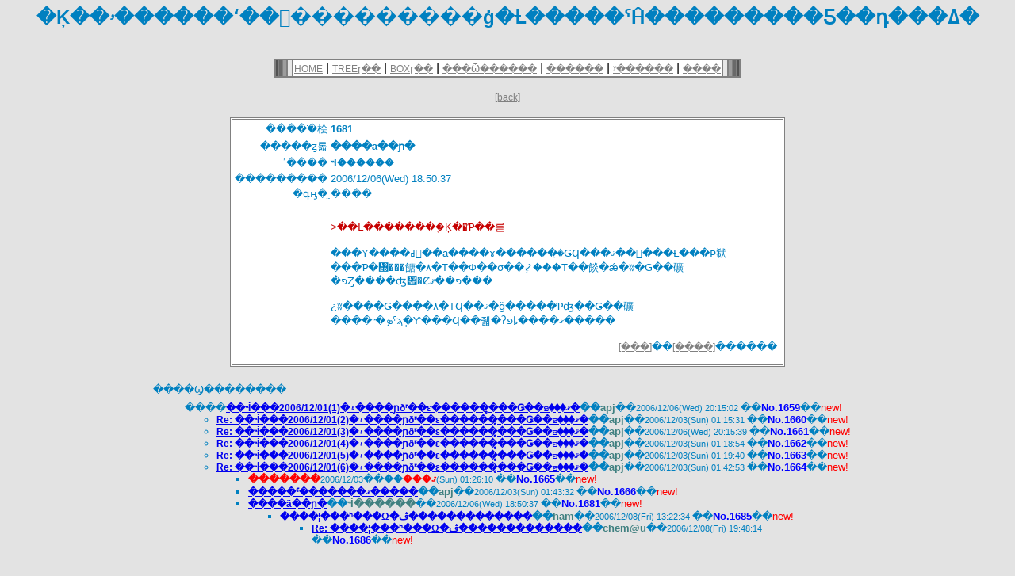

--- FILE ---
content_type: text/html; charset=UTF-8
request_url: http://www.i-foe.org/kankyo-hormone/bbs/treebbs.php?mode=oneres&no=1659&num=1681&page=1&k=1
body_size: 7615
content:

<html>
<head>
<meta http-equiv="Content-Type" content="text/html; charset=x-euc-jp">
<meta http-equiv="Content-Style-Type" content="text/css">
<title>�Ķ��ۥ������ʻ�����������ġ�Ƚ�����ˤĤ���������Ƽ��դ���ߡ�</title>
<style type="text/css">
<!--
* { font-family:"�ͣ� �Х����å�",Osaka,Verdana,Arial,sans-serif }
input,textarea,a { font-size:9pt }
#border { border: double 3px #808080 }
#size10 { font-size:10pt; color:#0080C0 }
#size11 { font-size:11pt: color:#0080C0 }
a.kuro { color:#808080 }
a.shiro { color:#FFFFFF }
.topi { font-size:10pt; color:#0080C0;}
.topi_w { color:#FFFFFF; }
}
-->
</style>
</head>
<body bgcolor="#E3E3E3"><center><h2><font color="#0080C0">�Ķ��ۥ������ʻ�����������ġ�Ƚ�����ˤĤ���������Ƽ��դ���ߡ�</font></h2></center>
<br><center><table border="0" cellpadding="1" bgcolor="#808080">
<tr>
<td width="0" bgcolor="#525252"></td>
<td width="1" bgcolor="#696969"></td>
<td width="2" bgcolor="#9D9D9D"></td>
<td width="3" bgcolor="#E7E7E7"></td>
<td align="center" bgcolor="#FFFFFF" id="size">
<a href="http://www.i-foe.org/" class="kuro">HOME</a> | 
<a href="treebbs.php" class="kuro">TREEɽ��</a> | 
<a href="treebbs.php?mode=box" class="kuro">BOXɽ��</a> | 
<a href="treebbs.php?mode=exp" class="kuro">���Ѿ������</a> | 
<a href="treebbs.php?mode=old" class="kuro">������</a> | 
<a href="treebbs.php?mode=search" class="kuro">ʸ������</a> | 
<a href="treebbs.php?mode=kanri&f=1" class="kuro">����</a>
</td>
<td width="3" bgcolor="#E7E7E7"></td>
<td width="2" bgcolor="#9D9D9D"></td>
<td width="1" bgcolor="#696969"></td>
<td width="0" bgcolor="#525252"></td>
</tr></table></center><br><center><a href="treebbs.php?page=1" class="kuro">[back]</a></center>
<br><center><a name="#1681"></a>
<table border="0" width="700" id="border" bgcolor="#FFFFFF">
<tr>
    <td align="right" id="size10">�����ֹ桧</td><td id="size10" align="left"><b>1681</b></td>
</tr>
<tr>
    <td align="right" id="size10">�����ȥ롧</td><td id="size10" align="left"><b>����ä��ɲ�</b></td>
</tr>
<tr>
    <td align="right" id="size10">̾����</td><td id="size10" align="left"><b>˵İ������</b></td>
</tr>
<tr>
    <td align="right" id="size10">���������</td><td id="size10" align="left">2006/12/06(Wed) 18:50:37
</td>
</tr>
<tr>
    <td align="right" id="size10">�գң̡�</td><td id="size10" align="left">̤����</td>
</tr>
<tr height="20"><td colspan="2"></td></tr>
<tr>
    <td width="80"></td><td id="size10" align="left" width="620"><font color=#C60000>&gt;��Ƚ�������֤�Ķ�ᤷ�Ƥ��롣</font><br /><br />���Υ����ߥ󥰤��ä����ɤ������꤫�ǤϤ���ޤ��󤬡���Ƚ���Ϸ㹷���Ƥ�᤭���餹�۸�Τ��Ф��ơ��֤⤦���Τ��餤�ǽ�ʬ�Ǥ��礦�פȤ����ʤ᤿�Ȼפ��ޤ���<br /><br />¿ʬ����Ǥ����۸�ΤϤ��ޤ�ǧ�����Ƥʤ��Ǥ��礦����˵�ܤˤϡְ�Ƴ���Ϥ��줿�ʡפȴ����ޤ�����</td>
</tr>
<tr height="10"><td colspan="2"></td></tr>
<tr>
    <td colspan="2" id="size10" align="right"><a href="treebbs.php?mode=del&no=1681" class="kuro">[���]</a>��<a href="treebbs.php?mode=cor&no=1681" class="kuro">[����]</a>������<font color="#FFFFFF">.</font></td>
</tr>
<tr height="10"><td colspan="2"></td></tr>
</table></center><br><center><table border="0" width="900"><tr><td align="left" id="size10">����Ϣ��������</td></tr><tr><td></td></tr><tr><td align="left">
<dl><ul>
<dt id="size10">����<b><a href="treebbs.php?mode=oneres&no=1659&num=1659&page=1">��˵İ���2006/12/01(1)�۽����ɲðʳ��ε������̥���Ǥ��ꤤ���ޤ�</a>��<font color="#408080">apj</font></b>��<small>2006/12/06(Wed) 20:15:02
</small>��<b><font color="#0000FF">No.1659</font></b>��<font color="#FF0000">new!</font><ul>
<li><b><a href="treebbs.php?mode=oneres&no=1659&num=1660&page=1">Re: ��˵İ���2006/12/01(2)�۽����ɲðʳ��ε������̥���Ǥ��ꤤ���ޤ�</a>��<font color="#408080">apj</font></b>��<small>2006/12/03(Sun) 01:15:31
</small>��<b><font color="#0000FF">No.1660</font></b>��<font color="#FF0000">new!</font>
<li><b><a href="treebbs.php?mode=oneres&no=1659&num=1661&page=1">Re: ��˵İ���2006/12/01(3)�۽����ɲðʳ��ε������̥���Ǥ��ꤤ���ޤ�</a>��<font color="#408080">apj</font></b>��<small>2006/12/06(Wed) 20:15:39
</small>��<b><font color="#0000FF">No.1661</font></b>��<font color="#FF0000">new!</font>
<li><b><a href="treebbs.php?mode=oneres&no=1659&num=1662&page=1">Re: ��˵İ���2006/12/01(4)�۽����ɲðʳ��ε������̥���Ǥ��ꤤ���ޤ�</a>��<font color="#408080">apj</font></b>��<small>2006/12/03(Sun) 01:18:54
</small>��<b><font color="#0000FF">No.1662</font></b>��<font color="#FF0000">new!</font>
<li><b><a href="treebbs.php?mode=oneres&no=1659&num=1663&page=1">Re: ��˵İ���2006/12/01(5)�۽����ɲðʳ��ε������̥���Ǥ��ꤤ���ޤ�</a>��<font color="#408080">apj</font></b>��<small>2006/12/03(Sun) 01:19:40
</small>��<b><font color="#0000FF">No.1663</font></b>��<font color="#FF0000">new!</font>
<li><b><a href="treebbs.php?mode=oneres&no=1659&num=1664&page=1">Re: ��˵İ���2006/12/01(6)�۽����ɲðʳ��ε������̥���Ǥ��ꤤ���ޤ�</a>��<font color="#408080">apj</font></b>��<small>2006/12/03(Sun) 01:42:53
</small>��<b><font color="#0000FF">No.1664</font></b>��<font color="#FF0000">new!</font><ul>
<li><b><font color="#FF0000">�������ޤ���</font>��<font color="#408080"></font></b>��<small>2006/12/03(Sun) 01:26:10
</small>��<b><font color="#0000FF">No.1665</font></b>��<font color="#FF0000">new!</font>
<li><b><a href="treebbs.php?mode=oneres&no=1659&num=1666&page=1">�����ˤ�������ޤ�����</a>��<font color="#408080">apj</font></b>��<small>2006/12/03(Sun) 01:43:32
</small>��<b><font color="#0000FF">No.1666</font></b>��<font color="#FF0000">new!</font>
<li><b><a href="treebbs.php?mode=oneres&no=1659&num=1681&page=1">����ä��ɲ�</a>��<font color="#408080">˵İ������</font></b>��<small>2006/12/06(Wed) 18:50:37
</small>��<b><font color="#0000FF">No.1681</font></b>��<font color="#FF0000">new!</font><ul>
<li><b><a href="treebbs.php?mode=oneres&no=1659&num=1685&page=1">����¦���ʰ���Ω�ڤ�������������</a>��<font color="#408080">ham</font></b>��<small>2006/12/08(Fri) 13:22:34
</small>��<b><font color="#0000FF">No.1685</font></b>��<font color="#FF0000">new!</font><ul>
<li><b><a href="treebbs.php?mode=oneres&no=1659&num=1686&page=1">Re: ����¦���ʰ���Ω�ڤ�������������</a>��<font color="#408080">chem@u</font></b>��<small>2006/12/08(Fri) 19:48:14
</small>��<b><font color="#0000FF">No.1686</font></b>��<font color="#FF0000">new!</font></dl></dl></td></tr></table></center><br><center><a href="treebbs.php?page=1" class="kuro">[back]</a></center><hr><br><center><font size="3" color="#0080C0"><b>�ֿ�������ϰʲ��Υե����फ��</b></font></center>
<br><center><table border="0" cellpadding="1" bgcolor="#808080">
<tr>
<td width="0" bgcolor="#525252"></td>
<td width="1" bgcolor="#696969"></td>
<td width="2" bgcolor="#9D9D9D"></td>
<td width="3" bgcolor="#E7E7E7"></td>
<td align="center" bgcolor="#FFFFFF" id="size">
<a href="http://www.i-foe.org/" class="kuro">HOME</a> | 
<a href="treebbs.php" class="kuro">TREEɽ��</a> | 
<a href="treebbs.php?mode=box" class="kuro">BOXɽ��</a> | 
<a href="treebbs.php?mode=exp" class="kuro">���Ѿ������</a> | 
<a href="treebbs.php?mode=old" class="kuro">������</a> | 
<a href="treebbs.php?mode=search" class="kuro">ʸ������</a> | 
<a href="treebbs.php?mode=kanri&f=1" class="kuro">����</a>
</td>
<td width="3" bgcolor="#E7E7E7"></td>
<td width="2" bgcolor="#9D9D9D"></td>
<td width="1" bgcolor="#696969"></td>
<td width="0" bgcolor="#525252"></td>
</tr></table></center>
<center>
<!--�ä��ʤ��Ǥ�������-->
<p align="right"><a href="http://www.kenjiweb.com/" style=text-decoration:none><font size="2" color="#0080FF">�ھ�����PHP������</font></a></p>
</body></html>